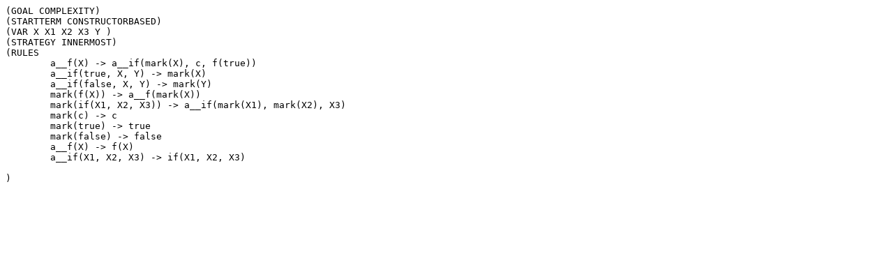

--- FILE ---
content_type: text/plain; charset=UTF-8
request_url: https://aprove.informatik.rwth-aachen.de/eval/lowerbounds/html/samples/104531.txt
body_size: 227
content:
(GOAL COMPLEXITY)
(STARTTERM CONSTRUCTORBASED)
(VAR X X1 X2 X3 Y )
(STRATEGY INNERMOST)
(RULES 
        a__f(X) -> a__if(mark(X), c, f(true))
        a__if(true, X, Y) -> mark(X)
        a__if(false, X, Y) -> mark(Y)
        mark(f(X)) -> a__f(mark(X))
        mark(if(X1, X2, X3)) -> a__if(mark(X1), mark(X2), X3)
        mark(c) -> c
        mark(true) -> true
        mark(false) -> false
        a__f(X) -> f(X)
        a__if(X1, X2, X3) -> if(X1, X2, X3)
        
)
    